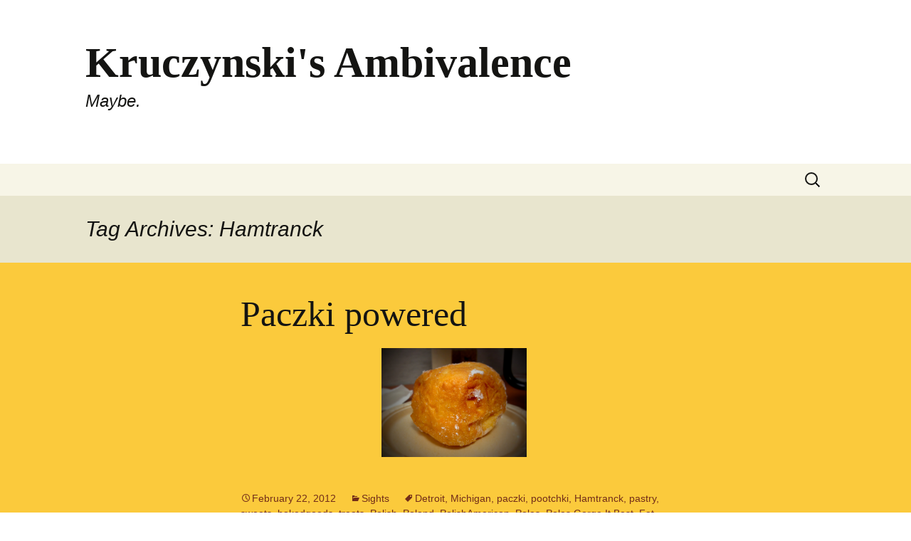

--- FILE ---
content_type: text/html; charset=UTF-8
request_url: https://kruczynsk.is/probably_mentioned/hamtranck/
body_size: 9467
content:
<!DOCTYPE html>
<!--[if IE 7]>
<html class="ie ie7" lang="en-US">
<![endif]-->
<!--[if IE 8]>
<html class="ie ie8" lang="en-US">
<![endif]-->
<!--[if !(IE 7) | !(IE 8)  ]><!-->
<html lang="en-US">
<!--<![endif]-->
<head>
	<meta charset="UTF-8">
	<meta name="viewport" content="width=device-width">
	<title>Hamtranck | Kruczynski&#039;s Ambivalence</title>
	<link rel="profile" href="http://gmpg.org/xfn/11">
	<link rel="pingback" href="https://kruczynsk.is/xmlrpc.php">
	<link href="https://micro.blog/paulk" rel="me" />
	<!--[if lt IE 9]>
	<script src="https://kruczynsk.is/notent/themes/ambiv/js/html5.js"></script>
	<![endif]-->
	<meta name='robots' content='max-image-preview:large' />
	<style>img:is([sizes="auto" i], [sizes^="auto," i]) { contain-intrinsic-size: 3000px 1500px }</style>
	<link rel="alternate" type="application/rss+xml" title="Kruczynski&#039;s Ambivalence &raquo; Feed" href="https://kruczynsk.is/feed/" />
<link rel="alternate" type="application/rss+xml" title="Kruczynski&#039;s Ambivalence &raquo; Comments Feed" href="https://kruczynsk.is/comments/feed/" />
<link rel="alternate" type="application/rss+xml" title="Kruczynski&#039;s Ambivalence &raquo; Hamtranck Tag Feed" href="https://kruczynsk.is/probably_mentioned/hamtranck/feed/" />
<script type="text/javascript">
/* <![CDATA[ */
window._wpemojiSettings = {"baseUrl":"https:\/\/s.w.org\/images\/core\/emoji\/16.0.1\/72x72\/","ext":".png","svgUrl":"https:\/\/s.w.org\/images\/core\/emoji\/16.0.1\/svg\/","svgExt":".svg","source":{"concatemoji":"https:\/\/kruczynsk.is\/wp-includes\/js\/wp-emoji-release.min.js?ver=6.8.3"}};
/*! This file is auto-generated */
!function(s,n){var o,i,e;function c(e){try{var t={supportTests:e,timestamp:(new Date).valueOf()};sessionStorage.setItem(o,JSON.stringify(t))}catch(e){}}function p(e,t,n){e.clearRect(0,0,e.canvas.width,e.canvas.height),e.fillText(t,0,0);var t=new Uint32Array(e.getImageData(0,0,e.canvas.width,e.canvas.height).data),a=(e.clearRect(0,0,e.canvas.width,e.canvas.height),e.fillText(n,0,0),new Uint32Array(e.getImageData(0,0,e.canvas.width,e.canvas.height).data));return t.every(function(e,t){return e===a[t]})}function u(e,t){e.clearRect(0,0,e.canvas.width,e.canvas.height),e.fillText(t,0,0);for(var n=e.getImageData(16,16,1,1),a=0;a<n.data.length;a++)if(0!==n.data[a])return!1;return!0}function f(e,t,n,a){switch(t){case"flag":return n(e,"\ud83c\udff3\ufe0f\u200d\u26a7\ufe0f","\ud83c\udff3\ufe0f\u200b\u26a7\ufe0f")?!1:!n(e,"\ud83c\udde8\ud83c\uddf6","\ud83c\udde8\u200b\ud83c\uddf6")&&!n(e,"\ud83c\udff4\udb40\udc67\udb40\udc62\udb40\udc65\udb40\udc6e\udb40\udc67\udb40\udc7f","\ud83c\udff4\u200b\udb40\udc67\u200b\udb40\udc62\u200b\udb40\udc65\u200b\udb40\udc6e\u200b\udb40\udc67\u200b\udb40\udc7f");case"emoji":return!a(e,"\ud83e\udedf")}return!1}function g(e,t,n,a){var r="undefined"!=typeof WorkerGlobalScope&&self instanceof WorkerGlobalScope?new OffscreenCanvas(300,150):s.createElement("canvas"),o=r.getContext("2d",{willReadFrequently:!0}),i=(o.textBaseline="top",o.font="600 32px Arial",{});return e.forEach(function(e){i[e]=t(o,e,n,a)}),i}function t(e){var t=s.createElement("script");t.src=e,t.defer=!0,s.head.appendChild(t)}"undefined"!=typeof Promise&&(o="wpEmojiSettingsSupports",i=["flag","emoji"],n.supports={everything:!0,everythingExceptFlag:!0},e=new Promise(function(e){s.addEventListener("DOMContentLoaded",e,{once:!0})}),new Promise(function(t){var n=function(){try{var e=JSON.parse(sessionStorage.getItem(o));if("object"==typeof e&&"number"==typeof e.timestamp&&(new Date).valueOf()<e.timestamp+604800&&"object"==typeof e.supportTests)return e.supportTests}catch(e){}return null}();if(!n){if("undefined"!=typeof Worker&&"undefined"!=typeof OffscreenCanvas&&"undefined"!=typeof URL&&URL.createObjectURL&&"undefined"!=typeof Blob)try{var e="postMessage("+g.toString()+"("+[JSON.stringify(i),f.toString(),p.toString(),u.toString()].join(",")+"));",a=new Blob([e],{type:"text/javascript"}),r=new Worker(URL.createObjectURL(a),{name:"wpTestEmojiSupports"});return void(r.onmessage=function(e){c(n=e.data),r.terminate(),t(n)})}catch(e){}c(n=g(i,f,p,u))}t(n)}).then(function(e){for(var t in e)n.supports[t]=e[t],n.supports.everything=n.supports.everything&&n.supports[t],"flag"!==t&&(n.supports.everythingExceptFlag=n.supports.everythingExceptFlag&&n.supports[t]);n.supports.everythingExceptFlag=n.supports.everythingExceptFlag&&!n.supports.flag,n.DOMReady=!1,n.readyCallback=function(){n.DOMReady=!0}}).then(function(){return e}).then(function(){var e;n.supports.everything||(n.readyCallback(),(e=n.source||{}).concatemoji?t(e.concatemoji):e.wpemoji&&e.twemoji&&(t(e.twemoji),t(e.wpemoji)))}))}((window,document),window._wpemojiSettings);
/* ]]> */
</script>
<style id='wp-emoji-styles-inline-css' type='text/css'>

	img.wp-smiley, img.emoji {
		display: inline !important;
		border: none !important;
		box-shadow: none !important;
		height: 1em !important;
		width: 1em !important;
		margin: 0 0.07em !important;
		vertical-align: -0.1em !important;
		background: none !important;
		padding: 0 !important;
	}
</style>
<link rel='stylesheet' id='wp-block-library-css' href='https://kruczynsk.is/wp-includes/css/dist/block-library/style.min.css?ver=6.8.3' type='text/css' media='all' />
<style id='classic-theme-styles-inline-css' type='text/css'>
/*! This file is auto-generated */
.wp-block-button__link{color:#fff;background-color:#32373c;border-radius:9999px;box-shadow:none;text-decoration:none;padding:calc(.667em + 2px) calc(1.333em + 2px);font-size:1.125em}.wp-block-file__button{background:#32373c;color:#fff;text-decoration:none}
</style>
<style id='activitypub-follow-me-style-inline-css' type='text/css'>
body.modal-open{overflow:hidden}.activitypub-modal__overlay{align-items:center;background-color:rgba(0,0,0,.5);bottom:0;color:initial;display:flex;justify-content:center;left:0;padding:1rem;position:fixed;right:0;top:0;z-index:100000}.activitypub-modal__overlay.compact{align-items:flex-start;background-color:transparent;bottom:auto;justify-content:flex-start;left:auto;padding:0;position:absolute;right:auto;top:auto;z-index:100}.activitypub-modal__overlay[hidden]{display:none}.activitypub-modal__frame{animation:activitypub-modal-appear .2s ease-out;background-color:var(--wp--preset--color--white,#fff);border-radius:8px;box-shadow:0 5px 15px rgba(0,0,0,.3);display:flex;flex-direction:column;max-height:calc(100vh - 2rem);max-width:660px;overflow:hidden;width:100%}.compact .activitypub-modal__frame{box-shadow:0 2px 8px rgba(0,0,0,.1);max-height:300px;max-width:-moz-min-content;max-width:min-content;min-width:250px;width:auto}.activitypub-modal__header{align-items:center;border-bottom:1px solid var(--wp--preset--color--light-gray,#f0f0f0);display:flex;flex-shrink:0;justify-content:space-between;padding:2rem 2rem 1.5rem}.compact .activitypub-modal__header{display:none}.activitypub-modal__header .activitypub-modal__close{align-items:center;border:none;cursor:pointer;display:flex;justify-content:center;padding:.5rem;width:auto}.activitypub-modal__header .activitypub-modal__close:active{border:none;padding:.5rem}.activitypub-modal__title{font-size:130%;font-weight:600;line-height:1.4;margin:0!important}.activitypub-modal__content{overflow-y:auto}@keyframes activitypub-modal-appear{0%{opacity:0;transform:translateY(20px)}to{opacity:1;transform:translateY(0)}}.activitypub-follow-me-block-wrapper{display:block;margin:1rem 0;position:relative}.activitypub-follow-me-block-wrapper .activitypub-profile{padding:1rem 0}.activitypub-follow-me-block-wrapper .activitypub-profile__body{display:flex;flex-wrap:wrap}.activitypub-follow-me-block-wrapper .activitypub-profile__avatar{border-radius:50%;height:75px;margin-right:1rem;-o-object-fit:cover;object-fit:cover;width:75px}.activitypub-follow-me-block-wrapper .activitypub-profile__content{align-items:center;display:flex;flex:1;flex-wrap:wrap;justify-content:space-between;min-width:0}.activitypub-follow-me-block-wrapper .activitypub-profile__info{display:block;flex:1;min-width:0}.activitypub-follow-me-block-wrapper .activitypub-profile__name{font-size:1.25em;overflow:hidden;text-overflow:ellipsis;white-space:nowrap}.activitypub-follow-me-block-wrapper .activitypub-profile__handle,.activitypub-follow-me-block-wrapper .activitypub-profile__name{color:inherit;line-height:1.2;overflow:hidden;text-overflow:ellipsis;white-space:nowrap}.activitypub-follow-me-block-wrapper .activitypub-profile div.wp-block-button{align-items:center;display:flex;margin:0 0 0 1rem}.activitypub-follow-me-block-wrapper .activitypub-profile .wp-block-button__link{margin:0}.activitypub-follow-me-block-wrapper .activitypub-profile .is-small{font-size:.8rem;padding:.25rem .5rem}.activitypub-follow-me-block-wrapper .activitypub-profile .is-compact{font-size:.9rem;padding:.4rem .8rem}.activitypub-follow-me-block-wrapper:not(.is-style-button-only):not(.is-style-profile) .activitypub-profile__bio,.activitypub-follow-me-block-wrapper:not(.is-style-button-only):not(.is-style-profile) .activitypub-profile__stats{display:none}.activitypub-follow-me-block-wrapper.is-style-button-only .activitypub-profile{padding:0}.activitypub-follow-me-block-wrapper.is-style-button-only .activitypub-profile__body{display:block;padding:0}.activitypub-follow-me-block-wrapper.is-style-button-only .activitypub-profile__content{display:inline}.activitypub-follow-me-block-wrapper.is-style-button-only div.wp-block-button{display:inline-block;margin:0}.activitypub-follow-me-block-wrapper.is-style-button-only .activitypub-profile__avatar,.activitypub-follow-me-block-wrapper.is-style-button-only .activitypub-profile__bio,.activitypub-follow-me-block-wrapper.is-style-button-only .activitypub-profile__handle,.activitypub-follow-me-block-wrapper.is-style-button-only .activitypub-profile__name,.activitypub-follow-me-block-wrapper.is-style-button-only .activitypub-profile__stats{display:none}.activitypub-follow-me-block-wrapper.is-style-profile{border-radius:8px;box-shadow:0 2px 8px rgba(0,0,0,.1);overflow:hidden}.activitypub-follow-me-block-wrapper.is-style-profile .activitypub-profile,.activitypub-follow-me-block-wrapper.is-style-profile.has-background .activitypub-profile{padding:0}.activitypub-follow-me-block-wrapper.is-style-profile .activitypub-profile__header{background-color:#ccc;background-position:50%;background-size:cover;height:120px;width:100%}.activitypub-follow-me-block-wrapper.is-style-profile .activitypub-profile__body{padding:1rem}.activitypub-follow-me-block-wrapper.is-style-profile .activitypub-profile__avatar{height:64px;width:64px}.activitypub-follow-me-block-wrapper.is-style-profile .activitypub-profile__content{flex:1;min-width:0}.activitypub-follow-me-block-wrapper.is-style-profile .activitypub-profile__name{margin-bottom:.25rem}.activitypub-follow-me-block-wrapper.is-style-profile .activitypub-profile__bio{font-size:90%;line-height:1.4;margin-top:16px;width:100%}.activitypub-follow-me-block-wrapper.is-style-profile .activitypub-profile__bio p{margin:0 0 .5rem}.activitypub-follow-me-block-wrapper.is-style-profile .activitypub-profile__bio p:last-child{margin-bottom:0}.activitypub-follow-me-block-wrapper.is-style-profile .activitypub-profile__stats{display:flex;font-size:.9em;gap:16px;margin-top:1rem;width:100%}.activitypub-follow-me-block-wrapper.has-background .activitypub-profile,.activitypub-follow-me-block-wrapper.has-border .activitypub-profile{padding-left:1rem;padding-right:1rem}.activitypub-dialog__section{border-bottom:1px solid var(--wp--preset--color--light-gray,#f0f0f0);padding:1.5rem 2rem}.activitypub-dialog__section:last-child{border-bottom:none;padding-bottom:2rem}.activitypub-dialog__section h4{font-size:110%;margin-bottom:.5rem;margin-top:0}.activitypub-dialog__description{color:inherit;font-size:95%;margin-bottom:1rem}.activitypub-dialog__button-group{display:flex;margin-bottom:.5rem;width:100%}.activitypub-dialog__button-group input[type]{border:1px solid var(--wp--preset--color--gray,#e2e4e7);border-radius:4px 0 0 4px;flex:1;line-height:1;margin:0}.activitypub-dialog__button-group input[type]::-moz-placeholder{opacity:.5}.activitypub-dialog__button-group input[type]::placeholder{opacity:.5}.activitypub-dialog__button-group input[type][aria-invalid=true]{border-color:var(--wp--preset--color--vivid-red)}.activitypub-dialog__button-group button{border-radius:0 4px 4px 0!important;margin-left:-1px!important;min-width:22.5%;width:auto}.activitypub-dialog__error{color:var(--wp--preset--color--vivid-red);font-size:90%;margin-top:.5rem}

</style>
<link rel='stylesheet' id='activitypub-followers-style-css' href='https://kruczynsk.is/notent/plugins/activitypub/build/followers/style-index.css?ver=2.0.1' type='text/css' media='all' />
<style id='activitypub-reactions-style-inline-css' type='text/css'>
body.modal-open{overflow:hidden}.activitypub-modal__overlay{align-items:center;background-color:rgba(0,0,0,.5);bottom:0;color:initial;display:flex;justify-content:center;left:0;padding:1rem;position:fixed;right:0;top:0;z-index:100000}.activitypub-modal__overlay.compact{align-items:flex-start;background-color:transparent;bottom:auto;justify-content:flex-start;left:auto;padding:0;position:absolute;right:auto;top:auto;z-index:100}.activitypub-modal__overlay[hidden]{display:none}.activitypub-modal__frame{animation:activitypub-modal-appear .2s ease-out;background-color:var(--wp--preset--color--white,#fff);border-radius:8px;box-shadow:0 5px 15px rgba(0,0,0,.3);display:flex;flex-direction:column;max-height:calc(100vh - 2rem);max-width:660px;overflow:hidden;width:100%}.compact .activitypub-modal__frame{box-shadow:0 2px 8px rgba(0,0,0,.1);max-height:300px;max-width:-moz-min-content;max-width:min-content;min-width:250px;width:auto}.activitypub-modal__header{align-items:center;border-bottom:1px solid var(--wp--preset--color--light-gray,#f0f0f0);display:flex;flex-shrink:0;justify-content:space-between;padding:2rem 2rem 1.5rem}.compact .activitypub-modal__header{display:none}.activitypub-modal__header .activitypub-modal__close{align-items:center;border:none;cursor:pointer;display:flex;justify-content:center;padding:.5rem;width:auto}.activitypub-modal__header .activitypub-modal__close:active{border:none;padding:.5rem}.activitypub-modal__title{font-size:130%;font-weight:600;line-height:1.4;margin:0!important}.activitypub-modal__content{overflow-y:auto}@keyframes activitypub-modal-appear{0%{opacity:0;transform:translateY(20px)}to{opacity:1;transform:translateY(0)}}.wp-block-activitypub-reactions{margin-bottom:2rem;margin-top:2rem;position:relative}.wp-block-activitypub-reactions.has-background,.wp-block-activitypub-reactions.has-border{box-sizing:border-box;padding:2rem}.wp-block-activitypub-reactions .activitypub-reactions{display:flex;flex-direction:column;flex-wrap:wrap}.wp-block-activitypub-reactions .reaction-group{align-items:center;display:flex;gap:.75rem;justify-content:flex-start;margin:.5em 0;position:relative;width:100%}@media(max-width:782px){.wp-block-activitypub-reactions .reaction-group:has(.reaction-avatars:not(:empty)){justify-content:space-between}}.wp-block-activitypub-reactions .reaction-group .reaction-avatars{align-items:center;display:flex;flex-direction:row;list-style:none;margin:0!important;padding:0}.wp-block-activitypub-reactions .reaction-group .reaction-avatars li{margin:0 -10px 0 0;padding:0;transition:transform .2s ease}.wp-block-activitypub-reactions .reaction-group .reaction-avatars li:not([hidden]):not(:has(~li:not([hidden]))){margin-right:0}.wp-block-activitypub-reactions .reaction-group .reaction-avatars li:hover{transform:translateY(-2px);z-index:2}.wp-block-activitypub-reactions .reaction-group .reaction-avatars li a{border-radius:50%;box-shadow:none;display:block;line-height:1;text-decoration:none}.wp-block-activitypub-reactions .reaction-group .reaction-avatar{max-height:32px;max-width:32px;overflow:hidden;-moz-force-broken-image-icon:1;border:.5px solid var(--wp--preset--color--contrast,hsla(0,0%,100%,.8));border-radius:50%;box-shadow:0 0 0 .5px hsla(0,0%,100%,.8),0 1px 3px rgba(0,0,0,.2);transition:transform .6s cubic-bezier(.34,1.56,.64,1);will-change:transform}.wp-block-activitypub-reactions .reaction-group .reaction-avatar:focus-visible,.wp-block-activitypub-reactions .reaction-group .reaction-avatar:hover{position:relative;transform:translateY(-5px);z-index:1}.wp-block-activitypub-reactions .reaction-group .reaction-label{align-items:center;background:none;border:none;border-radius:4px;color:currentColor;display:flex;flex:0 0 auto;font-size:70%;gap:.25rem;padding:.25rem .5rem;text-decoration:none;transition:background-color .2s ease;white-space:nowrap}.wp-block-activitypub-reactions .reaction-group .reaction-label:hover{background-color:rgba(0,0,0,.05);color:currentColor}.wp-block-activitypub-reactions .reaction-group .reaction-label:focus:not(:disabled){box-shadow:none;outline:1px solid currentColor;outline-offset:2px}.reactions-list{list-style:none;margin:0!important;padding:.5rem}.components-popover__content>.reactions-list{padding:0}.reactions-list .reaction-item{margin:0 0 .5rem}.reactions-list .reaction-item:last-child{margin-bottom:0}.reactions-list .reaction-item a{align-items:center;border-radius:4px;box-shadow:none;color:inherit;display:flex;gap:.75rem;padding:.5rem;text-decoration:none;transition:background-color .2s ease}.reactions-list .reaction-item a:hover{background-color:rgba(0,0,0,.03)}.reactions-list .reaction-item img{border:1px solid var(--wp--preset--color--light-gray,#f0f0f0);border-radius:50%;box-shadow:none;height:36px;width:36px}.reactions-list .reaction-item .reaction-name{font-size:75%}.components-popover__content{box-shadow:0 2px 8px rgba(0,0,0,.1);max-height:300px;max-width:-moz-min-content;max-width:min-content;min-width:250px;padding:.5rem;width:auto}

</style>
<style id='activitypub-reply-style-inline-css' type='text/css'>
.activitypub-embed{background:#fff;border:1px solid #e6e6e6;border-radius:12px;font-family:-apple-system,BlinkMacSystemFont,Segoe UI,Roboto,Helvetica,Arial,sans-serif;max-width:100%;padding:0}.activitypub-reply-block .activitypub-embed{margin:1em 0}.activitypub-embed-header{align-items:center;display:flex;gap:10px;padding:15px}.activitypub-embed-header img{border-radius:50%;height:48px;width:48px}.activitypub-embed-header-text{flex-grow:1}.activitypub-embed-header-text h2{color:#000;font-size:15px;font-weight:600;margin:0;padding:0}.activitypub-embed-header-text .ap-account{color:#687684;font-size:14px;text-decoration:none}.activitypub-embed-content{padding:0 15px 15px}.activitypub-embed-content .ap-title{color:#000;font-size:23px;font-weight:600;margin:0 0 10px;padding:0}.activitypub-embed-content .ap-subtitle{color:#000;font-size:15px;margin:0 0 15px}.activitypub-embed-content .ap-preview{border:1px solid #e6e6e6}.activitypub-embed-content .ap-preview img{display:block;height:auto}.activitypub-embed-content .ap-preview{border-radius:8px;box-sizing:border-box;display:grid;gap:2px;grid-template-columns:1fr 1fr;grid-template-rows:1fr 1fr;margin:1em 0 0;min-height:64px;overflow:hidden;position:relative;width:100%}.activitypub-embed-content .ap-preview.layout-1{grid-template-columns:1fr;grid-template-rows:1fr}.activitypub-embed-content .ap-preview.layout-2{aspect-ratio:auto;grid-template-rows:1fr;height:auto}.activitypub-embed-content .ap-preview.layout-3>img:first-child{grid-row:span 2}.activitypub-embed-content .ap-preview img{border:0;box-sizing:border-box;display:inline-block;height:100%;-o-object-fit:cover;object-fit:cover;overflow:hidden;position:relative;width:100%}.activitypub-embed-content .ap-preview audio,.activitypub-embed-content .ap-preview video{display:block;grid-column:1/span 2;max-width:100%}.activitypub-embed-content .ap-preview audio{width:100%}.activitypub-embed-content .ap-preview-text{padding:15px}.activitypub-embed-meta{border-top:1px solid #e6e6e6;color:#687684;display:flex;font-size:13px;gap:15px;padding:15px}.activitypub-embed-meta .ap-stat{align-items:center;display:flex;gap:5px}@media only screen and (max-width:399px){.activitypub-embed-meta span.ap-stat{display:none!important}}.activitypub-embed-meta a.ap-stat{color:inherit;text-decoration:none}.activitypub-embed-meta strong{color:#000;font-weight:600}.activitypub-embed-meta .ap-stat-label{color:#687684}.wp-block-activitypub-reply .components-spinner{height:12px;margin-bottom:0;margin-top:0;width:12px}

</style>
<style id='global-styles-inline-css' type='text/css'>
:root{--wp--preset--aspect-ratio--square: 1;--wp--preset--aspect-ratio--4-3: 4/3;--wp--preset--aspect-ratio--3-4: 3/4;--wp--preset--aspect-ratio--3-2: 3/2;--wp--preset--aspect-ratio--2-3: 2/3;--wp--preset--aspect-ratio--16-9: 16/9;--wp--preset--aspect-ratio--9-16: 9/16;--wp--preset--color--black: #000000;--wp--preset--color--cyan-bluish-gray: #abb8c3;--wp--preset--color--white: #ffffff;--wp--preset--color--pale-pink: #f78da7;--wp--preset--color--vivid-red: #cf2e2e;--wp--preset--color--luminous-vivid-orange: #ff6900;--wp--preset--color--luminous-vivid-amber: #fcb900;--wp--preset--color--light-green-cyan: #7bdcb5;--wp--preset--color--vivid-green-cyan: #00d084;--wp--preset--color--pale-cyan-blue: #8ed1fc;--wp--preset--color--vivid-cyan-blue: #0693e3;--wp--preset--color--vivid-purple: #9b51e0;--wp--preset--gradient--vivid-cyan-blue-to-vivid-purple: linear-gradient(135deg,rgba(6,147,227,1) 0%,rgb(155,81,224) 100%);--wp--preset--gradient--light-green-cyan-to-vivid-green-cyan: linear-gradient(135deg,rgb(122,220,180) 0%,rgb(0,208,130) 100%);--wp--preset--gradient--luminous-vivid-amber-to-luminous-vivid-orange: linear-gradient(135deg,rgba(252,185,0,1) 0%,rgba(255,105,0,1) 100%);--wp--preset--gradient--luminous-vivid-orange-to-vivid-red: linear-gradient(135deg,rgba(255,105,0,1) 0%,rgb(207,46,46) 100%);--wp--preset--gradient--very-light-gray-to-cyan-bluish-gray: linear-gradient(135deg,rgb(238,238,238) 0%,rgb(169,184,195) 100%);--wp--preset--gradient--cool-to-warm-spectrum: linear-gradient(135deg,rgb(74,234,220) 0%,rgb(151,120,209) 20%,rgb(207,42,186) 40%,rgb(238,44,130) 60%,rgb(251,105,98) 80%,rgb(254,248,76) 100%);--wp--preset--gradient--blush-light-purple: linear-gradient(135deg,rgb(255,206,236) 0%,rgb(152,150,240) 100%);--wp--preset--gradient--blush-bordeaux: linear-gradient(135deg,rgb(254,205,165) 0%,rgb(254,45,45) 50%,rgb(107,0,62) 100%);--wp--preset--gradient--luminous-dusk: linear-gradient(135deg,rgb(255,203,112) 0%,rgb(199,81,192) 50%,rgb(65,88,208) 100%);--wp--preset--gradient--pale-ocean: linear-gradient(135deg,rgb(255,245,203) 0%,rgb(182,227,212) 50%,rgb(51,167,181) 100%);--wp--preset--gradient--electric-grass: linear-gradient(135deg,rgb(202,248,128) 0%,rgb(113,206,126) 100%);--wp--preset--gradient--midnight: linear-gradient(135deg,rgb(2,3,129) 0%,rgb(40,116,252) 100%);--wp--preset--font-size--small: 13px;--wp--preset--font-size--medium: 20px;--wp--preset--font-size--large: 36px;--wp--preset--font-size--x-large: 42px;--wp--preset--spacing--20: 0.44rem;--wp--preset--spacing--30: 0.67rem;--wp--preset--spacing--40: 1rem;--wp--preset--spacing--50: 1.5rem;--wp--preset--spacing--60: 2.25rem;--wp--preset--spacing--70: 3.38rem;--wp--preset--spacing--80: 5.06rem;--wp--preset--shadow--natural: 6px 6px 9px rgba(0, 0, 0, 0.2);--wp--preset--shadow--deep: 12px 12px 50px rgba(0, 0, 0, 0.4);--wp--preset--shadow--sharp: 6px 6px 0px rgba(0, 0, 0, 0.2);--wp--preset--shadow--outlined: 6px 6px 0px -3px rgba(255, 255, 255, 1), 6px 6px rgba(0, 0, 0, 1);--wp--preset--shadow--crisp: 6px 6px 0px rgba(0, 0, 0, 1);}:where(.is-layout-flex){gap: 0.5em;}:where(.is-layout-grid){gap: 0.5em;}body .is-layout-flex{display: flex;}.is-layout-flex{flex-wrap: wrap;align-items: center;}.is-layout-flex > :is(*, div){margin: 0;}body .is-layout-grid{display: grid;}.is-layout-grid > :is(*, div){margin: 0;}:where(.wp-block-columns.is-layout-flex){gap: 2em;}:where(.wp-block-columns.is-layout-grid){gap: 2em;}:where(.wp-block-post-template.is-layout-flex){gap: 1.25em;}:where(.wp-block-post-template.is-layout-grid){gap: 1.25em;}.has-black-color{color: var(--wp--preset--color--black) !important;}.has-cyan-bluish-gray-color{color: var(--wp--preset--color--cyan-bluish-gray) !important;}.has-white-color{color: var(--wp--preset--color--white) !important;}.has-pale-pink-color{color: var(--wp--preset--color--pale-pink) !important;}.has-vivid-red-color{color: var(--wp--preset--color--vivid-red) !important;}.has-luminous-vivid-orange-color{color: var(--wp--preset--color--luminous-vivid-orange) !important;}.has-luminous-vivid-amber-color{color: var(--wp--preset--color--luminous-vivid-amber) !important;}.has-light-green-cyan-color{color: var(--wp--preset--color--light-green-cyan) !important;}.has-vivid-green-cyan-color{color: var(--wp--preset--color--vivid-green-cyan) !important;}.has-pale-cyan-blue-color{color: var(--wp--preset--color--pale-cyan-blue) !important;}.has-vivid-cyan-blue-color{color: var(--wp--preset--color--vivid-cyan-blue) !important;}.has-vivid-purple-color{color: var(--wp--preset--color--vivid-purple) !important;}.has-black-background-color{background-color: var(--wp--preset--color--black) !important;}.has-cyan-bluish-gray-background-color{background-color: var(--wp--preset--color--cyan-bluish-gray) !important;}.has-white-background-color{background-color: var(--wp--preset--color--white) !important;}.has-pale-pink-background-color{background-color: var(--wp--preset--color--pale-pink) !important;}.has-vivid-red-background-color{background-color: var(--wp--preset--color--vivid-red) !important;}.has-luminous-vivid-orange-background-color{background-color: var(--wp--preset--color--luminous-vivid-orange) !important;}.has-luminous-vivid-amber-background-color{background-color: var(--wp--preset--color--luminous-vivid-amber) !important;}.has-light-green-cyan-background-color{background-color: var(--wp--preset--color--light-green-cyan) !important;}.has-vivid-green-cyan-background-color{background-color: var(--wp--preset--color--vivid-green-cyan) !important;}.has-pale-cyan-blue-background-color{background-color: var(--wp--preset--color--pale-cyan-blue) !important;}.has-vivid-cyan-blue-background-color{background-color: var(--wp--preset--color--vivid-cyan-blue) !important;}.has-vivid-purple-background-color{background-color: var(--wp--preset--color--vivid-purple) !important;}.has-black-border-color{border-color: var(--wp--preset--color--black) !important;}.has-cyan-bluish-gray-border-color{border-color: var(--wp--preset--color--cyan-bluish-gray) !important;}.has-white-border-color{border-color: var(--wp--preset--color--white) !important;}.has-pale-pink-border-color{border-color: var(--wp--preset--color--pale-pink) !important;}.has-vivid-red-border-color{border-color: var(--wp--preset--color--vivid-red) !important;}.has-luminous-vivid-orange-border-color{border-color: var(--wp--preset--color--luminous-vivid-orange) !important;}.has-luminous-vivid-amber-border-color{border-color: var(--wp--preset--color--luminous-vivid-amber) !important;}.has-light-green-cyan-border-color{border-color: var(--wp--preset--color--light-green-cyan) !important;}.has-vivid-green-cyan-border-color{border-color: var(--wp--preset--color--vivid-green-cyan) !important;}.has-pale-cyan-blue-border-color{border-color: var(--wp--preset--color--pale-cyan-blue) !important;}.has-vivid-cyan-blue-border-color{border-color: var(--wp--preset--color--vivid-cyan-blue) !important;}.has-vivid-purple-border-color{border-color: var(--wp--preset--color--vivid-purple) !important;}.has-vivid-cyan-blue-to-vivid-purple-gradient-background{background: var(--wp--preset--gradient--vivid-cyan-blue-to-vivid-purple) !important;}.has-light-green-cyan-to-vivid-green-cyan-gradient-background{background: var(--wp--preset--gradient--light-green-cyan-to-vivid-green-cyan) !important;}.has-luminous-vivid-amber-to-luminous-vivid-orange-gradient-background{background: var(--wp--preset--gradient--luminous-vivid-amber-to-luminous-vivid-orange) !important;}.has-luminous-vivid-orange-to-vivid-red-gradient-background{background: var(--wp--preset--gradient--luminous-vivid-orange-to-vivid-red) !important;}.has-very-light-gray-to-cyan-bluish-gray-gradient-background{background: var(--wp--preset--gradient--very-light-gray-to-cyan-bluish-gray) !important;}.has-cool-to-warm-spectrum-gradient-background{background: var(--wp--preset--gradient--cool-to-warm-spectrum) !important;}.has-blush-light-purple-gradient-background{background: var(--wp--preset--gradient--blush-light-purple) !important;}.has-blush-bordeaux-gradient-background{background: var(--wp--preset--gradient--blush-bordeaux) !important;}.has-luminous-dusk-gradient-background{background: var(--wp--preset--gradient--luminous-dusk) !important;}.has-pale-ocean-gradient-background{background: var(--wp--preset--gradient--pale-ocean) !important;}.has-electric-grass-gradient-background{background: var(--wp--preset--gradient--electric-grass) !important;}.has-midnight-gradient-background{background: var(--wp--preset--gradient--midnight) !important;}.has-small-font-size{font-size: var(--wp--preset--font-size--small) !important;}.has-medium-font-size{font-size: var(--wp--preset--font-size--medium) !important;}.has-large-font-size{font-size: var(--wp--preset--font-size--large) !important;}.has-x-large-font-size{font-size: var(--wp--preset--font-size--x-large) !important;}
:where(.wp-block-post-template.is-layout-flex){gap: 1.25em;}:where(.wp-block-post-template.is-layout-grid){gap: 1.25em;}
:where(.wp-block-columns.is-layout-flex){gap: 2em;}:where(.wp-block-columns.is-layout-grid){gap: 2em;}
:root :where(.wp-block-pullquote){font-size: 1.5em;line-height: 1.6;}
</style>
<link rel='stylesheet' id='genericons-css' href='https://kruczynsk.is/notent/themes/ambiv/fonts/genericons.css?ver=2.09' type='text/css' media='all' />
<link rel='stylesheet' id='twentythirteen-style-css' href='https://kruczynsk.is/notent/themes/ambiv/style.css?ver=2013-07-18' type='text/css' media='all' />
<!--[if lt IE 9]>
<link rel='stylesheet' id='twentythirteen-ie-css' href='https://kruczynsk.is/notent/themes/ambiv/css/ie.css?ver=2013-07-18' type='text/css' media='all' />
<![endif]-->
<script type="text/javascript" src="https://kruczynsk.is/wp-includes/js/jquery/jquery.min.js?ver=3.7.1" id="jquery-core-js"></script>
<script type="text/javascript" src="https://kruczynsk.is/wp-includes/js/jquery/jquery-migrate.min.js?ver=3.4.1" id="jquery-migrate-js"></script>
<script type="text/javascript" src="https://kruczynsk.is/notent/themes/ambiv/js/picturefill.js?ver=6.8.3" id="picturefill-js"></script>
<link rel="https://api.w.org/" href="https://kruczynsk.is/wp-json/" /><link rel="alternate" title="JSON" type="application/json" href="https://kruczynsk.is/wp-json/wp/v2/tags/306" /><link rel="EditURI" type="application/rsd+xml" title="RSD" href="https://kruczynsk.is/xmlrpc.php?rsd" />
<meta name="generator" content="WordPress 6.8.3" />
<style type="text/css">.recentcomments a{display:inline !important;padding:0 !important;margin:0 !important;}</style></head>

<body class="archive tag tag-hamtranck tag-306 wp-theme-ambiv single-author">
	<div id="page" class="hfeed site">
		<header id="masthead" class="site-header" role="banner">
			<a class="home-link" href="https://kruczynsk.is/" title="Kruczynski&#039;s Ambivalence" rel="home">
				<h1 class="site-title">Kruczynski&#039;s Ambivalence</h1>
				<h2 class="site-description">Maybe.</h2>
			</a>

			<div id="navbar" class="navbar">
				<nav id="site-navigation" class="navigation main-navigation" role="navigation">
					<h3 class="menu-toggle">Menu</h3>
					<a class="screen-reader-text skip-link" href="#content" title="Skip to content">Skip to content</a>
										<form role="search" method="get" class="search-form" action="https://kruczynsk.is/">
				<label>
					<span class="screen-reader-text">Search for:</span>
					<input type="search" class="search-field" placeholder="Search &hellip;" value="" name="s" />
				</label>
				<input type="submit" class="search-submit" value="Search" />
			</form>				</nav><!-- #site-navigation -->
			</div><!-- #navbar -->
		</header><!-- #masthead -->

		<div id="main" class="site-main">

	<div id="primary" class="content-area">
		<div id="content" class="site-content" role="main">

					<header class="archive-header">
				<h1 class="archive-title">Tag Archives: Hamtranck</h1>

							</header><!-- .archive-header -->

										
<article id="post-145" class="post-145 post type-post status-publish format-gallery hentry category-sights tag-apple-filled tag-bakedgoods tag-calorie-bomb tag-deep-fried tag-detroit tag-donut-on-steroids tag-fat-day-are-insane-genius tag-fat-tuesday tag-fried tag-hamtranck tag-lent tag-michigan tag-paczki tag-pastry tag-poland tag-poles tag-poles-gorge-it-best tag-polish tag-polishamerican tag-pootchki tag-possibly-not-vegetarian tag-shrove-tuesday tag-sweets tag-treats post_format-post-format-gallery">
	<header class="entry-header">
				<h1 class="entry-title">
			<a href="https://kruczynsk.is/ambivalence/2012/02/22/paczki-powered/" rel="bookmark">Paczki powered</a>
		</h1>
			</header><!-- .entry-header -->

	<div class="entry-content">
					<div id='gallery-2' class='gallery galleryid-145 gallery-columns-3 gallery-size-thumbnail'><dl class='gallery-item'>
			<dt class='gallery-icon landscape'>
				<a href='https://kruczynsk.is/ambivalence/2012/02/22/paczki-powered/attachment/146/'><img width="204" height="153" src="https://kruczynsk.is/notent/uploads/2012/02/tumblr_lzsaacfIO51qbb1g7o1_1280-204x153.png" class="attachment-thumbnail size-thumbnail" alt="" decoding="async" srcset="https://kruczynsk.is/notent/uploads/2012/02/tumblr_lzsaacfIO51qbb1g7o1_1280-204x153.png 204w, https://kruczynsk.is/notent/uploads/2012/02/tumblr_lzsaacfIO51qbb1g7o1_1280-404x303.png 404w, https://kruczynsk.is/notent/uploads/2012/02/tumblr_lzsaacfIO51qbb1g7o1_1280-604x453.png 604w, https://kruczynsk.is/notent/uploads/2012/02/tumblr_lzsaacfIO51qbb1g7o1_1280-408x306.png 408w, https://kruczynsk.is/notent/uploads/2012/02/tumblr_lzsaacfIO51qbb1g7o1_1280-808x606.png 808w, https://kruczynsk.is/notent/uploads/2012/02/tumblr_lzsaacfIO51qbb1g7o1_1280.png 1024w" sizes="(max-width: 204px) 100vw, 204px" /></a>
			</dt></dl>
			<br style='clear: both' />
		</div>
			</div><!-- .entry-content -->

	<footer class="entry-meta">
		<span class="date"><a href="https://kruczynsk.is/ambivalence/2012/02/22/paczki-powered/" title="Permalink to Paczki powered" rel="bookmark"><time class="entry-date" datetime="2012-02-22T07:32:36-05:00">February 22, 2012</time></a></span><span class="categories-links"><a href="https://kruczynsk.is/ambivalence_about/sights/" rel="category tag">Sights</a></span><span class="tags-links"><a href="https://kruczynsk.is/probably_mentioned/detroit/">Detroit</a><a href="https://kruczynsk.is/probably_mentioned/michigan/">Michigan</a><a href="https://kruczynsk.is/probably_mentioned/paczki/">paczki</a><a href="https://kruczynsk.is/probably_mentioned/pootchki/">pootchki</a><a href="https://kruczynsk.is/probably_mentioned/hamtranck/">Hamtranck</a><a href="https://kruczynsk.is/probably_mentioned/pastry/">pastry</a><a href="https://kruczynsk.is/probably_mentioned/sweets/">sweets</a><a href="https://kruczynsk.is/probably_mentioned/bakedgoods/">bakedgoods</a><a href="https://kruczynsk.is/probably_mentioned/treats/">treats</a><a href="https://kruczynsk.is/probably_mentioned/polish/">Polish</a><a href="https://kruczynsk.is/probably_mentioned/poland/">Poland</a><a href="https://kruczynsk.is/probably_mentioned/polishamerican/">PolishAmerican</a><a href="https://kruczynsk.is/probably_mentioned/poles/">Poles</a><a href="https://kruczynsk.is/probably_mentioned/poles-gorge-it-best/">Poles Gorge It Best</a><a href="https://kruczynsk.is/probably_mentioned/fat-tuesday/">Fat Tuesday</a><a href="https://kruczynsk.is/probably_mentioned/shrove-tuesday/">Shrove Tuesday</a><a href="https://kruczynsk.is/probably_mentioned/lent/">Lent</a><a href="https://kruczynsk.is/probably_mentioned/apple-filled/">Apple-Filled</a><a href="https://kruczynsk.is/probably_mentioned/fat-day-are-insane-genius/">Fat Day Are Insane Genius</a><a href="https://kruczynsk.is/probably_mentioned/fried/">fried</a><a href="https://kruczynsk.is/probably_mentioned/deep-fried/">deep-fried</a><a href="https://kruczynsk.is/probably_mentioned/calorie-bomb/">calorie bomb</a><a href="https://kruczynsk.is/probably_mentioned/possibly-not-vegetarian/">possibly not vegetarian</a><a href="https://kruczynsk.is/probably_mentioned/donut-on-steroids/">donut on steroids</a></span><span class="author vcard"><a class="url fn n" href="https://kruczynsk.is/ambivalence/author/pk/" title="View all posts by pk" rel="author">pk</a></span>
				
			</footer><!-- .entry-meta -->
</article><!-- #post -->
			
			
		
		</div><!-- #content -->
	</div><!-- #primary -->


		</div><!-- #main -->
		<footer id="colophon" class="site-footer" role="contentinfo">
				<div id="secondary" class="sidebar-container" role="complementary">
		<div class="widget-area">
			<aside id="search-2" class="widget widget_search"><form role="search" method="get" class="search-form" action="https://kruczynsk.is/">
				<label>
					<span class="screen-reader-text">Search for:</span>
					<input type="search" class="search-field" placeholder="Search &hellip;" value="" name="s" />
				</label>
				<input type="submit" class="search-submit" value="Search" />
			</form></aside>
		<aside id="recent-posts-2" class="widget widget_recent_entries">
		<h3 class="widget-title">Recent Posts</h3>
		<ul>
											<li>
					<a href="https://kruczynsk.is/ambivalence/2021/01/01/szczesliwego-nowego-roku-2021-a-vegetarian-friendly-modification-of-a-polish-new-years-tradition/">Szczęśliwego Nowego Roku 2021! A Vegetarian-Friendly Modification of a Polish New Year’s Tradition</a>
									</li>
											<li>
					<a href="https://kruczynsk.is/ambivalence/2020/12/20/year-of-the-f-hole/">Year of the F-hole</a>
									</li>
											<li>
					<a href="https://kruczynsk.is/ambivalence/2018/12/07/updated-map-of-the-united-states-of-america-2018/">Updated Map of the United States of America, 2018</a>
									</li>
											<li>
					<a href="https://kruczynsk.is/ambivalence/2018/11/20/i-keep-pressing-the-button-but-no-milkshake-appears/">I keep pressing the button but no milkshake appears</a>
									</li>
											<li>
					<a href="https://kruczynsk.is/ambivalence/2018/11/15/set-controls-for-the-heart-of-the-shun/">Set controls for the heart of the shun</a>
									</li>
					</ul>

		</aside><aside id="recent-comments-2" class="widget widget_recent_comments"><h3 class="widget-title">Recent Comments</h3><ul id="recentcomments"></ul></aside><aside id="archives-2" class="widget widget_archive"><h3 class="widget-title">Archives</h3>
			<ul>
					<li><a href='https://kruczynsk.is/ambivalence/2021/01/'>January 2021</a></li>
	<li><a href='https://kruczynsk.is/ambivalence/2020/12/'>December 2020</a></li>
	<li><a href='https://kruczynsk.is/ambivalence/2018/12/'>December 2018</a></li>
	<li><a href='https://kruczynsk.is/ambivalence/2018/11/'>November 2018</a></li>
	<li><a href='https://kruczynsk.is/ambivalence/2018/10/'>October 2018</a></li>
	<li><a href='https://kruczynsk.is/ambivalence/2018/09/'>September 2018</a></li>
	<li><a href='https://kruczynsk.is/ambivalence/2018/08/'>August 2018</a></li>
	<li><a href='https://kruczynsk.is/ambivalence/2018/07/'>July 2018</a></li>
	<li><a href='https://kruczynsk.is/ambivalence/2018/06/'>June 2018</a></li>
	<li><a href='https://kruczynsk.is/ambivalence/2018/05/'>May 2018</a></li>
	<li><a href='https://kruczynsk.is/ambivalence/2018/04/'>April 2018</a></li>
	<li><a href='https://kruczynsk.is/ambivalence/2018/03/'>March 2018</a></li>
	<li><a href='https://kruczynsk.is/ambivalence/2018/02/'>February 2018</a></li>
	<li><a href='https://kruczynsk.is/ambivalence/2017/12/'>December 2017</a></li>
	<li><a href='https://kruczynsk.is/ambivalence/2017/11/'>November 2017</a></li>
	<li><a href='https://kruczynsk.is/ambivalence/2016/12/'>December 2016</a></li>
	<li><a href='https://kruczynsk.is/ambivalence/2016/06/'>June 2016</a></li>
	<li><a href='https://kruczynsk.is/ambivalence/2016/05/'>May 2016</a></li>
	<li><a href='https://kruczynsk.is/ambivalence/2016/03/'>March 2016</a></li>
	<li><a href='https://kruczynsk.is/ambivalence/2016/02/'>February 2016</a></li>
	<li><a href='https://kruczynsk.is/ambivalence/2016/01/'>January 2016</a></li>
	<li><a href='https://kruczynsk.is/ambivalence/2015/12/'>December 2015</a></li>
	<li><a href='https://kruczynsk.is/ambivalence/2015/11/'>November 2015</a></li>
	<li><a href='https://kruczynsk.is/ambivalence/2015/04/'>April 2015</a></li>
	<li><a href='https://kruczynsk.is/ambivalence/2015/01/'>January 2015</a></li>
	<li><a href='https://kruczynsk.is/ambivalence/2014/11/'>November 2014</a></li>
	<li><a href='https://kruczynsk.is/ambivalence/2014/10/'>October 2014</a></li>
	<li><a href='https://kruczynsk.is/ambivalence/2014/08/'>August 2014</a></li>
	<li><a href='https://kruczynsk.is/ambivalence/2014/06/'>June 2014</a></li>
	<li><a href='https://kruczynsk.is/ambivalence/2014/02/'>February 2014</a></li>
	<li><a href='https://kruczynsk.is/ambivalence/2013/11/'>November 2013</a></li>
	<li><a href='https://kruczynsk.is/ambivalence/2013/10/'>October 2013</a></li>
	<li><a href='https://kruczynsk.is/ambivalence/2013/08/'>August 2013</a></li>
	<li><a href='https://kruczynsk.is/ambivalence/2013/06/'>June 2013</a></li>
	<li><a href='https://kruczynsk.is/ambivalence/2013/05/'>May 2013</a></li>
	<li><a href='https://kruczynsk.is/ambivalence/2013/03/'>March 2013</a></li>
	<li><a href='https://kruczynsk.is/ambivalence/2012/10/'>October 2012</a></li>
	<li><a href='https://kruczynsk.is/ambivalence/2012/08/'>August 2012</a></li>
	<li><a href='https://kruczynsk.is/ambivalence/2012/06/'>June 2012</a></li>
	<li><a href='https://kruczynsk.is/ambivalence/2012/05/'>May 2012</a></li>
	<li><a href='https://kruczynsk.is/ambivalence/2012/03/'>March 2012</a></li>
	<li><a href='https://kruczynsk.is/ambivalence/2012/02/'>February 2012</a></li>
	<li><a href='https://kruczynsk.is/ambivalence/2012/01/'>January 2012</a></li>
	<li><a href='https://kruczynsk.is/ambivalence/2011/12/'>December 2011</a></li>
	<li><a href='https://kruczynsk.is/ambivalence/2011/11/'>November 2011</a></li>
	<li><a href='https://kruczynsk.is/ambivalence/2011/10/'>October 2011</a></li>
	<li><a href='https://kruczynsk.is/ambivalence/2011/09/'>September 2011</a></li>
	<li><a href='https://kruczynsk.is/ambivalence/2011/07/'>July 2011</a></li>
	<li><a href='https://kruczynsk.is/ambivalence/2011/05/'>May 2011</a></li>
	<li><a href='https://kruczynsk.is/ambivalence/2011/04/'>April 2011</a></li>
	<li><a href='https://kruczynsk.is/ambivalence/2011/03/'>March 2011</a></li>
	<li><a href='https://kruczynsk.is/ambivalence/2011/02/'>February 2011</a></li>
	<li><a href='https://kruczynsk.is/ambivalence/2011/01/'>January 2011</a></li>
	<li><a href='https://kruczynsk.is/ambivalence/2010/12/'>December 2010</a></li>
	<li><a href='https://kruczynsk.is/ambivalence/2010/11/'>November 2010</a></li>
	<li><a href='https://kruczynsk.is/ambivalence/2010/10/'>October 2010</a></li>
	<li><a href='https://kruczynsk.is/ambivalence/2010/09/'>September 2010</a></li>
	<li><a href='https://kruczynsk.is/ambivalence/2010/08/'>August 2010</a></li>
	<li><a href='https://kruczynsk.is/ambivalence/2010/07/'>July 2010</a></li>
	<li><a href='https://kruczynsk.is/ambivalence/2010/06/'>June 2010</a></li>
	<li><a href='https://kruczynsk.is/ambivalence/2010/05/'>May 2010</a></li>
	<li><a href='https://kruczynsk.is/ambivalence/2010/04/'>April 2010</a></li>
			</ul>

			</aside><aside id="categories-2" class="widget widget_categories"><h3 class="widget-title">Categories</h3>
			<ul>
					<li class="cat-item cat-item-520"><a href="https://kruczynsk.is/ambivalence_about/chats/">Chats</a>
</li>
	<li class="cat-item cat-item-806"><a href="https://kruczynsk.is/ambivalence_about/drawn/">Drawn</a>
</li>
	<li class="cat-item cat-item-23"><a href="https://kruczynsk.is/ambivalence_about/event/">Event</a>
</li>
	<li class="cat-item cat-item-4"><a href="https://kruczynsk.is/ambivalence_about/jaunts/">Jaunts</a>
</li>
	<li class="cat-item cat-item-511"><a href="https://kruczynsk.is/ambivalence_about/quotes-2/">Quotes</a>
</li>
	<li class="cat-item cat-item-16"><a href="https://kruczynsk.is/ambivalence_about/sights/">Sights</a>
</li>
	<li class="cat-item cat-item-15"><a href="https://kruczynsk.is/ambivalence_about/sites/">Sites</a>
</li>
	<li class="cat-item cat-item-510"><a href="https://kruczynsk.is/ambivalence_about/sound/">Sound</a>
</li>
	<li class="cat-item cat-item-519"><a href="https://kruczynsk.is/ambivalence_about/this/">This</a>
</li>
	<li class="cat-item cat-item-518"><a href="https://kruczynsk.is/ambivalence_about/videos/">Videos</a>
</li>
	<li class="cat-item cat-item-454"><a href="https://kruczynsk.is/ambivalence_about/web-junk/">Web Junk</a>
</li>
			</ul>

			</aside>		</div><!-- .widget-area -->
	</div><!-- #secondary -->

			<div class="site-info">

			</div><!-- .site-info -->
		</footer><!-- #colophon -->
	</div><!-- #page -->

	<script type="speculationrules">
{"prefetch":[{"source":"document","where":{"and":[{"href_matches":"\/*"},{"not":{"href_matches":["\/wp-*.php","\/wp-admin\/*","\/notent\/uploads\/*","\/notent\/*","\/notent\/plugins\/*","\/notent\/themes\/ambiv\/*","\/*\\?(.+)"]}},{"not":{"selector_matches":"a[rel~=\"nofollow\"]"}},{"not":{"selector_matches":".no-prefetch, .no-prefetch a"}}]},"eagerness":"conservative"}]}
</script>
<script type="text/javascript" src="https://kruczynsk.is/wp-includes/js/imagesloaded.min.js?ver=5.0.0" id="imagesloaded-js"></script>
<script type="text/javascript" src="https://kruczynsk.is/wp-includes/js/masonry.min.js?ver=4.2.2" id="masonry-js"></script>
<script type="text/javascript" src="https://kruczynsk.is/wp-includes/js/jquery/jquery.masonry.min.js?ver=3.1.2b" id="jquery-masonry-js"></script>
<script type="text/javascript" src="https://kruczynsk.is/notent/themes/ambiv/js/functions.js?ver=2013-07-18" id="twentythirteen-script-js"></script>
</body>
</html>